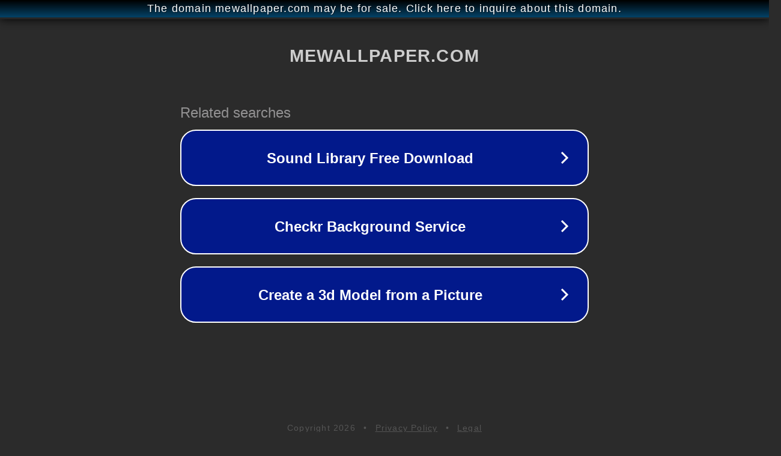

--- FILE ---
content_type: text/html; charset=utf-8
request_url: http://ww25.mewallpaper.com/330-audi-r18-e-tron-quattro-le-mans-free-download-wallpaper-hq?subid1=20230130-2221-40d0-ac13-ac73f22032ca
body_size: 1266
content:
<!doctype html>
<html data-adblockkey="MFwwDQYJKoZIhvcNAQEBBQADSwAwSAJBANDrp2lz7AOmADaN8tA50LsWcjLFyQFcb/P2Txc58oYOeILb3vBw7J6f4pamkAQVSQuqYsKx3YzdUHCvbVZvFUsCAwEAAQ==_rWX3aXhoxD+7b/ppl/yU0bwEXPniR15Q8/Pzz66LGgyMSgyRu4irtVbnZaHxeEU77tAAu3wFJAYTyqZt5UZLXA==" lang="en" style="background: #2B2B2B;">
<head>
    <meta charset="utf-8">
    <meta name="viewport" content="width=device-width, initial-scale=1">
    <link rel="icon" href="[data-uri]">
    <link rel="preconnect" href="https://www.google.com" crossorigin>
</head>
<body>
<div id="target" style="opacity: 0"></div>
<script>window.park = "[base64]";</script>
<script src="/bYMQrtygC.js"></script>
</body>
</html>
